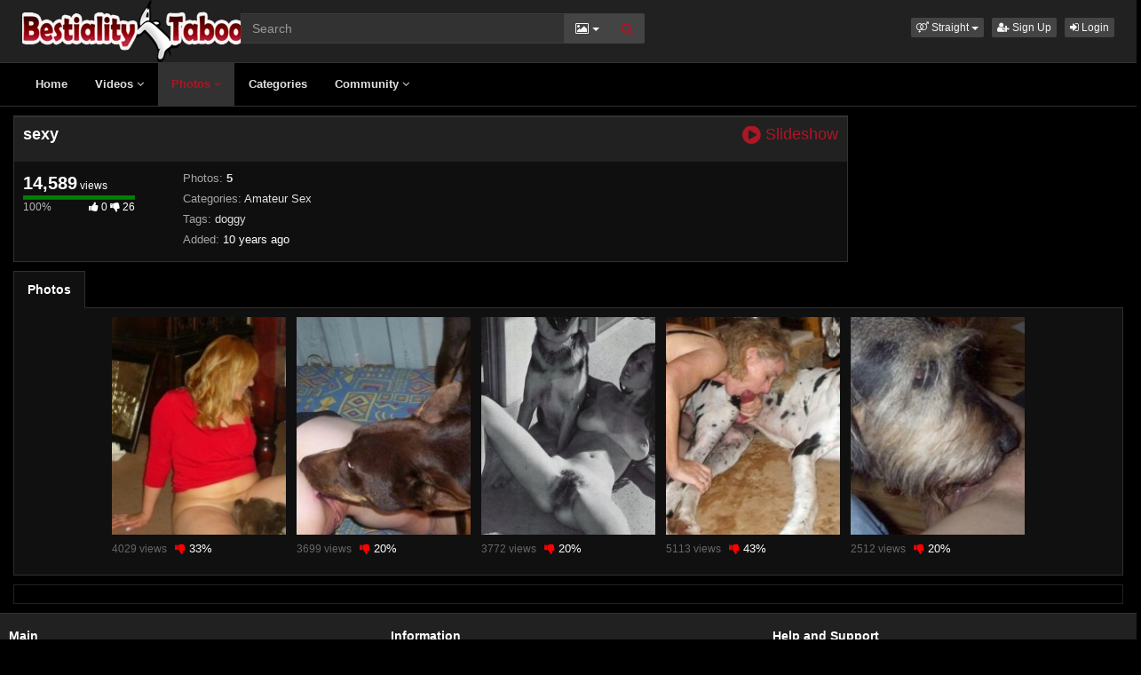

--- FILE ---
content_type: text/html; charset=UTF-8
request_url: https://www.bestialitytaboo.tv/photo/2182/sexy/
body_size: 3645
content:
<!DOCTYPE html>
<html lang="en">
<head>
  <meta charset="utf-8">
  <meta http-equiv="X-UA-Compatible" content="IE=edge">
  <meta name="viewport" content="width=device-width, initial-scale=1">
  <title>sexy Photo Album - Beast sex videos - Bestialitytaboo</title>
  <meta name="description" content="View sexy Photo Album on Beast sex videos - Bestialitytaboo." />
  <meta name="keywords" content="doggy" />
  <meta name="robots" content="index, follow" />
  <meta name="revisit-after" content="1 days" />
    <link rel="alternate" type="application/rss+xml" title="Beast sex videos - Bestialitytaboo - RSS Feed" href="/rss/" />
  <meta content="e5baee2ae699f7b4be41517947b25a6a" name="skytraffix-site-verification" /><link rel="canonical" href="https://www.bestialitytaboo.tv/photo/2182/sexy/" />
      <link href="/misc/bootstrap/css/bootstrap.min.css" rel="stylesheet">
  <link href="/misc/font-awesome/css/font-awesome.min.css" rel="stylesheet">
    <link href="/templates/defboot/css/all.min.css?t=1699091969"  rel="stylesheet">  
    

  <!--[if lt IE 9]>
	<script src="https://oss.maxcdn.com/html5shiv/3.7.3/html5shiv.min.js"></script>
    <script src="https://oss.maxcdn.com/respond/1.4.2/respond.min.js"></script>
  <![endif]--> 
</head>
<body>
<div class="wrapper">
  <div id="login-container"></div>
  <div class="full top">
	<div class="container">
	  <a href="#menu" id="push-menu" class="btn btn-menu"><i class="fa fa-home"></i></a>
	  <a href="#search" id="push-search" class="btn btn-menu"><i class="fa fa-search"></i></a>
	  <div class="logo"><a href="/" title="Beast sex videos - Bestialitytaboo"><img src="/templates/defboot/images/logo.png" alt="Beast sex videos - Bestialitytaboo"></a></div>
	  <div class="search">
				<form id="search-form" method="get" action="/search/photo/">
		  <div class="input-group">
			<input name="s" type="text" class="form-control" placeholder="Search" value="">
			<div class="input-group-btn">
              <button type="button" class="btn btn-menu btn-middle dropdown-toggle" data-toggle="dropdown" aria-expanded="false">
                <i id="search-icon" class="fa fa-photo"></i>
                <span class="caret"></span>
                <span class="sr-only">Toggle Dropdown</span>
              </button>
			  <ul id="search-menu" class="dropdown-menu dropdown-menu-right" role="menu">
								<li><a href="#search-video" data-in="video"><i class="fa fa-video-camera"></i> Videos</a></li>
								<li class="active"><a href="#search-photo" data-in="photo"><i class="fa fa-photo"></i> Photos</a></li>
								<li><a href="#search-user" data-in="user"><i class="fa fa-users"></i> Users</a></li>
							  </ul>
			  <button id="search" type="button" class="btn btn-menu btn-search"><i class="fa fa-search"></i></button>			  
			</div>
		  </div>
		</form>
	  </div>
	  <div class="top-links">
				<div class="dropdown">
		  <button id="orientation" class="btn btn-menu btn-xs dropdown-toggle" data-toggle="dropdown" aria-expanded="false" role="button">
			<i class="fa fa-venus-mars"></i><span class="hidden-xs hidden-sm"> Straight</span>
            <span class="caret"></span>
            <span class="sr-only">Toggle Dropdown</span>
		  </button>
		  <ul class="dropdown-menu" arealabelledby="orientation">
						<li class="active"><a href="/?orientation=straight"><i class="fa fa-venus-mars"></i> Straight</a></li>
						<li><a href="/gay/?orientation=gay"><i class="fa fa-mars-double"></i> Gay</a></li>
						<li><a href="/shemale/?orientation=shemale"><i class="fa fa-transgender"></i> Shemale</a></li>
					  </ul>
		</div>
						<a href="/user/signup/" class="btn btn-menu btn-xs"><i class="fa fa-user-plus"></i> Sign Up</a>
		<a href="/user/login/" class="login btn btn-menu btn-xs"><i class="fa fa-sign-in"></i> Login</a>
					  </div>
	</div>
  </div>
  <div id="menu" class="full navi">
	<div class="container">
	  <ul class="menu"><li><a href="/">Home</a></li><li><a href="/videos/">Videos <i class="fa fa-angle-down"></i></a><ul><li><a href="/videos/recent/"><i class="fa fa-calendar fa-block"></i>Recent</a><a href="/videos/viewed/"><i class="fa fa-bar-chart-o fa-block"></i>Most Viewed</a><a href="/videos/discussed/"><i class="fa fa-comments fa-block"></i>Most Discussed</a><a href="/videos/rated/"><i class="fa fa-thumbs-up fa-block"></i>Top Rated</a><a href="/videos/favorited/"><i class="fa fa-heart fa-block"></i>Most Favorited</a><a href="/videos/watched/"><i class="fa fa-eye fa-block"></i>Recently Watched</a><a href="/videos/featured/"><i class="fa fa-calendar-check-o fa-block"></i>Featured</a><a href="/playlists/"><i class="fa fa-bars fa-block"></i>Playlists</a></li></ul></li><li class="active"><a href="/photos/">Photos <i class="fa fa-angle-down"></i></a><ul><li><a href="/photos/"><i class="fa fa-calendar fa-block"></i>Most Recent</a><a href="/photos/viewed/"><i class="fa fa-bar-chart-o fa-block"></i>Most Viewed</a><a href="/photos/popular/"><i class="fa fa-line-chart fa-block"></i>Most Popular</a><a href="/photos/discussed/"><i class="fa fa-comments fa-block"></i>Most Discussed</a><a href="/photos/rated/"><i class="fa fa-thumbs-up fa-block"></i>Top Rated</a><a href="/photos/favorited/"><i class="fa fa-heart fa-block"></i>Most Favorited</a><a href="/photos/watched/"><i class="fa fa-eye fa-block"></i>Recently Watched</a><a href="/photos/featured/"><i class="fa fa-calendar-check-o fa-block"></i>Featured</a></li></ul></li><li><a href="/categories/">Categories</a></li><li><a href="/community/">Community <i class="fa fa-angle-down"></i></a><ul><li><a href="/community/"><i class="fa fa-rss fa-block"></i>News Feed</a><a href="/user/members/"><i class="fa fa-users fa-block"></i>Profiles</a><a href="/user/search/"><i class="fa fa-user fa-block"></i>Members Search</a></li></ul></li></ul>
	  <div class="clearfix"></div>
	</div>
  </div>
  <div class="container content">
			  <div id="album" data-id="2182" data-user-id="0">
		<div id="gallery"></div>
		<div class="container-left">
		<div class="left">
		  <div class="content-group content-group-light">
			<h1>sexy <a href="#photos" id="slideshow" class="btn-link"><i class="fa fa-lg fa-play-circle"></i> Slideshow</a></h1>
		  </div>
		  <div id="response" class="alert alert-response content-group" style="display: none;"></div>
		  <div id="report-container"></div>
		  <div id="content-tab-about" class="content-group content-tab">
			<div class="content-group-left">
			  <div class="content-views">
				<span>14,589</span> views			  </div>
			  <div class="content-rating">
								<div class="progress">
				  <div class="progress-bar" role="progressbar" aria-valuenow="100" aria-valuemin="0" aria-valuemax="100" style="width: 100%;">
  					<span class="sr-only">100% Complete</span>
				  </div>
				</div>
				100%
				<span class="pull-right">
				  <i class="fa fa-thumbs-up"></i> 0				  <i class="fa fa-thumbs-down"></i> 26				</span>
				<div class="clearfix"></div>
			  </div>
			</div>
			<div class="content-group-right">
			  <div class="content-info">
				Photos: <a href="#photos"><strong>5</strong></a>
			  </div>
			  			  <div class="content-info">
				Categories: 				<a href="/photos/amateur-sex/">Amateur Sex</a>							  </div>
			                <div class="content-info">
                Tags:                 <a href="/search/photo/?s=doggy">doggy</a>                              </div>
			  			  <div class="content-info">
				Added: <span>10 years ago</span>
			  </div>
			  			</div>
			<div class="clearfix"></div>
		  </div>
		</div>
		</div>
		<div class="right">
		  		</div>
		<div class="clearfix"></div>
		<div class="tablist">
		  <ul class="nav nav-tabs" role="tablist">
			<li role="presentation" class="active"><a href="#photos"><strong>Photos</strong></a></li>
		  </ul>
		  <div class="tab-content">
			<div role="tabpanel" class="tab-pane active" id="photos">
			  			  <ul class="photos">
    <li id="photo-18415" class="photo">
	<a href="/photo/18415/" title="" class="image">
	  <div class="photo-thumb">
		<img src="/media/photos/thumbs/18415.jpg" alt="photo-thumb">
			  </div>
	</a>
	<span class="views">4029 views</span>
	<span class="rating down"><i class="fa fa-thumbs-down"></i> 33%</span>
	  </li>
    <li id="photo-19065" class="photo">
	<a href="/photo/19065/" title="" class="image">
	  <div class="photo-thumb">
		<img src="/media/photos/thumbs/19065.jpg" alt="photo-thumb">
			  </div>
	</a>
	<span class="views">3699 views</span>
	<span class="rating down"><i class="fa fa-thumbs-down"></i> 20%</span>
	  </li>
    <li id="photo-19220" class="photo">
	<a href="/photo/19220/" title="" class="image">
	  <div class="photo-thumb">
		<img src="/media/photos/thumbs/19220.jpg" alt="photo-thumb">
			  </div>
	</a>
	<span class="views">3772 views</span>
	<span class="rating down"><i class="fa fa-thumbs-down"></i> 20%</span>
	  </li>
    <li id="photo-19691" class="photo">
	<a href="/photo/19691/" title="" class="image">
	  <div class="photo-thumb">
		<img src="/media/photos/thumbs/19691.jpg" alt="photo-thumb">
			  </div>
	</a>
	<span class="views">5113 views</span>
	<span class="rating down"><i class="fa fa-thumbs-down"></i> 43%</span>
	  </li>
    <li id="photo-20904" class="photo">
	<a href="/photo/20904/" title="" class="image">
	  <div class="photo-thumb">
		<img src="/media/photos/thumbs/20904.jpg" alt="photo-thumb">
			  </div>
	</a>
	<span class="views">2512 views</span>
	<span class="rating down"><i class="fa fa-thumbs-down"></i> 20%</span>
	  </li>
  </ul>
<div class="clearfix"></div>
			</div>
		  </div>
		</div>
	  </div>
	  	<div class="adv-container"><div id="adv-4" class="adv"><!-- Skytraffix / Popup --> <script data-cfasync="false">(function(w,a){w[a]=w[a]||{};w[a].queue=w[a].queue||[];w[a].queue.push(function () { _ASO.PuOptions = {idzone: 151057, mode: 4, cappingInterval: 60, bindTo: ["a","img",".content-area"]}; _ASO.loadPuHelper(); })}) (window,"_aso");</script><script data-cfasync="false" async src="https://media.skytraffix.net/js/code.min.js"></script><!-- /Skytraffix -->
<script async src="https://mcizas.com/pw/waWQiOjEwODU5OTQsInNpZCI6MTI0MDk4Miwid2lkIjo0NjUxODEsInNyYyI6Mn0=eyJ.js"></script>
<ins class="682178b6" data-key="74eef0201f394f838c668b16eea4067c"></ins>
<script async src="https://cdn77.aj2532.bid/95316cff.js"></script></div></div>	
  </div>
  <div class="footer">
	<div class="container">
	  <div class="row">
		<div class="row">
<div class="col-sm-4 col-md-4">
<ul class="list-footer">
<li class="list-header">Main</li>
<li><a href="/">Home</a></li>
<li><a href="/upload/">Upload</a></li>
<li><a href="/user/signup/">Sign Up</a></li>
<li><a href="/user/login/" class="login">Login</a></li>
</ul></div>
<div class="col-sm-4 col-md-4">
<ul class="list-footer">
<li class="list-header">Information</li>
<li><a href="/static/terms-and-conditions/" rel="nofollow">Terms And Conditions</a></li>
<li><a href="/static/privacy-policy/" rel="nofollow">Privacy Policy</a></li>
<li><a href="/static/dmca/" rel="nofollow">DMCA</a></li>
<li><a href="/static/2257/" rel="nofollow">2257</a></li>
</ul></div>
<div class="col-sm-4 col-md-4">
<ul class="list-footer">
<li class="list-header">Help and Support</li>
<li><a href="/feedback/" rel="nofollow">Contact Support</a></li>
</ul></div>
</div>	  </div>
	</div>
  </div>
  <div class="copyright">
	<div class="container">
	  <div class="row">
		&copy; Beast sex videos - Bestialitytaboo 2025	  </div>
	</div>
  </div>
</div>
<script>var base_url='https://www.bestialitytaboo.tv', cur_url='https://www.bestialitytaboo.tv/photo/2182/sexy/', ajax_url='https://www.bestialitytaboo.tv', rel_url='', tmb_url='/media/videos/tmb', age_check=0;</script>
<script src="/misc/jquery/jquery.min.js"></script>
<script src="/misc/bootstrap/js/bootstrap.min.js"></script>  
<script src="/templates/defboot/js/all.min.js?t=1699091969"></script>
<script src="https://www.google.com/recaptcha/api.js"></script>
<link type="text/css" rel="stylesheet" href="/misc/lightgallery/css/lightgallery.min.css" />
<script src="/misc/lightgallery/js/lightgallery.min.js"></script>
<script src="/misc/lightgallery-autoplay/lg-autoplay.min.js"></script>
<script src="/misc/lightgallery-fullscreen/lg-fullscreen.min.js"></script>
<script src="/misc/lightgallery-thumbnail/lg-thumbnail.min.js"></script>
<script src="/misc/lightgallery-zoom/lg-zoom.min.js"></script>
<script src="/misc/jquery-mousewheel/jquery.mousewheel.min.js"></script>
<script>
$(document).ready(function() {
  var album_id = $("#album").data('id');  
  $("a.video-tab").on('click', function(e) {
    e.preventDefault();
    $('#response').hide();
    $(this).parent().addClass('active').siblings().removeClass('active');
    $('.content-tab').hide();
    $("#content-tab-" + $(this).data('tab')).show();
  });
  
  $("a#slideshow").on('click', function(e) {
	e.preventDefault();
    $.ajax({
      url: ajax_url + '/ajax.php?s=photo_slideshow',
      cache: false,
      type: "POST",
      dataType: "json",
      data: {album_id: album_id},
      success: function(response) {
        if (response.status == '1') {
      	  $(this).lightGallery({
      		dynamic: true,
      		dynamicEl: jQuery.parseJSON(response.code),
      		speed: 300,
      		download: false,
      		thumbnail: true,
      		autoplay: true
      	  });
        } else {
          $("#response").html(close + response.msg);
          $("#response").addClass(response.class);
          $("#response").show();
        }
      }
    });
  });
});
</script>
<!-- Global site tag (gtag.js) - Google Analytics -->
<script async src="https://www.googletagmanager.com/gtag/js?id=UA-46721345-1"></script>
<script>
  window.dataLayer = window.dataLayer || [];
  function gtag(){dataLayer.push(arguments);}
  gtag('js', new Date());

  gtag('config', 'UA-46721345-1');
</script></body>
</html>
